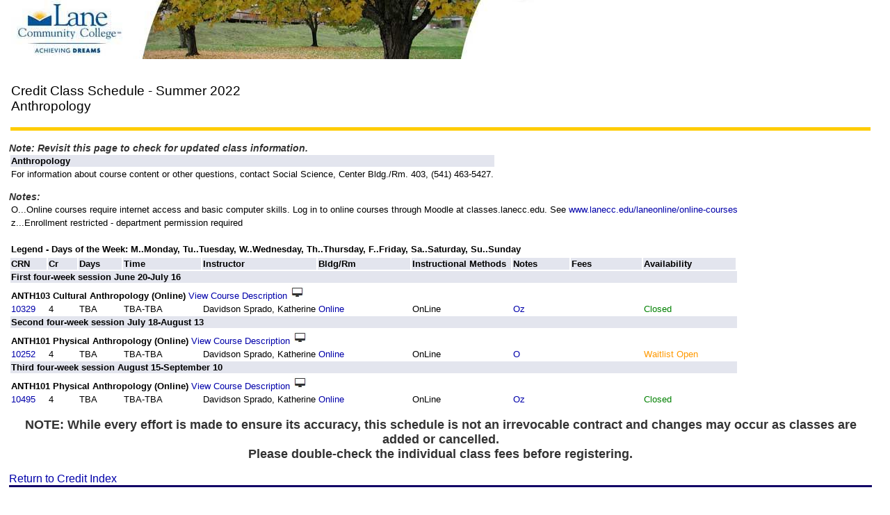

--- FILE ---
content_type: text/html; charset=UTF-8
request_url: https://crater.lanecc.edu/banp/zwsktsc2.P_DispGroupSchd?chunk_in=C1350&term_in=202310
body_size: 12058
content:
<script language="JavaScript">
function spaceInfo(RoomID) {
var winName = "";
var winParams = "height=950,width=800,toolbar=no,menubar=no,resizable=yes,scrollbars=yes";
{ open("https://25live.collegenet.com/pro/lanecc#!/home/location/"+RoomID+"/details", winName, winParams); }}
function viewNotes(vURL) {
var wName = "";
var wParms = "height=200,width=350,toolbar=no,menubar=no,resizable=yes,scrollbars=yes";
{ open(vURL, wName, wParms); }}
</script>
<script src="//ajax.googleapis.com/ajax/libs/jquery/1.9.1/jquery.min.js"></script>
<script language="JavaScript">
$(document).ready(function(){
    $(".button").hover(function() {
        $(this).attr("src","https://crater.lanecc.edu/redques.jpg");
            }, function() {
        $(this).attr("src","https://crater.lanecc.edu/smallest.jpg");
    });
});
function viewOnlineHybridNote() {
var wName = "";
var wParms = "height=400,width=460,toolbar=no,menubar=no,resizable=yes,scrollbars=yes";
{ open("http://lanecc.edu/sites/default/files/laneonline/onlinehybrid.html", wName, wParms); }}
</script>
<!DOCTYPE HTML PUBLIC "-//W3C//DTD HTML 4.01 Transitional//EN" "http://www.w3.org/TR/html4/transitional.dtd">
<HTML lang="en">
<head>
<META http-equiv="Content-Type" content="text/html; charset=UTF-8">
<LINK REL="stylesheet" HREF="/css/web_defaultapp_L6.css" TYPE="text/css">
<LINK REL="stylesheet" HREF="/css/web_defaultprint.css" TYPE="text/css" media="print">
<title>Credit Class Schedule</title>
<meta http-equiv="Content-Script-Type" name="Default_Script_Language" content="text/javascript">
<SCRIPT LANGUAGE="JavaScript" TYPE="text/javascript">
<!-- Hide JavaScript from older browsers 
window.onunload = function() {submitcount=0;}
var submitcount=0;
function checkSubmit() {
if (submitcount == 0)
   {
   submitcount++;
   return true;
   }
else
   {
alert("Your changes have already been submitted.");
   return false;
   }
}
//  End script hiding -->
</SCRIPT>
<SCRIPT LANGUAGE="JavaScript" TYPE="text/javascript">
<!-- Hide JavaScript from older browsers 
//  Function to open a window
function windowOpen(window_url) {
   helpWin = window.open(window_url,'','toolbar=yes,status=no,scrollbars=yes,menubar=yes,resizable=yes,directories=no,location=no,width=350,height=400');
   if (document.images) { 
       if (helpWin) helpWin.focus()
   }
}
//  End script hiding -->
</SCRIPT>
</head>
<body>
<div class="headerwrapperdiv">
<div class="pageheaderdiv1">
<a href="#main_content" onMouseover="window.status='Go to Main Content'; return true" onMouseout="window.status=''; return true" OnFocus="window.status='Go to Main Content'; return true" onBlur="window.status=''; return true" class="skiplinks">Go to Main Content</a>
<h1>.</h1></DIV><div class="headerlinksdiv">
</DIV>
<table  CLASS="plaintable" SUMMARY="This table displays Menu Items and Banner Search textbox." WIDTH="100%">
<tr>
<TD CLASS="pldefault">
<div class="headerlinksdiv2">
&nbsp;
</div>
</TD>
<TD CLASS="pldefault"><p class="rightaligntext" /p>
<SPAN class="pageheaderlinks">
<a href="/wtlhelp/twbhhelp_2.htm" accesskey="H" onClick="popup = window.open('/wtlhelp/twbhhelp_2.htm', 'PopupPage','height=500,width=450,scrollbars=yes,resizable=yes'); return false" target="_blank" onMouseOver="window.status='';  return true" onMouseOut="window.status=''; return true"onFocus="window.status='';  return true" onBlur="window.status=''; return true"  class="submenulinktext2">HELP</a>
|
<a href="twbkwbis.P_Logout" accesskey="3" class="submenulinktext2">EXIT</a>
</span>
</TD>
</tr>
</table>
</DIV>
<div class="pagetitlediv">
<table  CLASS="plaintable" SUMMARY="This table displays title and static header displays." WIDTH="100%">
<tr>
<TD CLASS="pldefault">
<h2>Credit Class Schedule  - Summer 2022<br>Anthropology</h2>
</TD>
<TD CLASS="pldefault">
&nbsp;
</TD>
<TD CLASS="pldefault"><p class="rightaligntext" /p>
<div class="staticheaders">
</div>
</TD>
</tr>
<tr>
<TD class="bg3" width="100%" colSpan=3><img src="/wtlgifs/web_transparent.gif" alt="Transparent Image" CLASS="headerImg" TITLE="Transparent Image"  NAME="web_transparent" HSPACE=0 VSPACE=0 BORDER=0 HEIGHT=3 WIDTH=10 /></TD>
</tr>
</table>
<a name="main_content"></a>
</DIV>
<div class="pagebodydiv">
<!--  ** END OF twbkwbis.P_OpenDoc **  -->
<div class="captiontext">Note: Revisit this page to check for updated class information.</div>
<table  CLASS="datadisplaytable" SUMMARY="This table Displays the title and descriptive notes for this group of classes",width=100%>
<tr align="left">
<th CLASS="ddlabel" scope="row" width=100%>Anthropology</th>
</tr>
<tr align="left">
<td CLASS="dddefault"width=100%>For information about course content or other questions, contact Social Science, Center Bldg./Rm. 403, (541) 463-5427.</td>
</tr>
</table>
<table  CLASS="plaintable" SUMMARY="This table Displays notes for the following group of classes",width=100%><caption class="captiontext"><a NAME="notes"></a>Notes:</caption>
<tr align="left">
<td CLASS="pldefault">O...Online courses require internet access and basic computer skills. Log in to online courses through Moodle at classes.lanecc.edu. See <a href="http://www.lanecc.edu/laneonline/online-courses" >www.lanecc.edu/laneonline/online-courses</a></td>
</tr>
<tr align="left">
<td CLASS="pldefault">z...Enrollment restricted - department permission required</td>
</tr>
<tr>
<td CLASS="pldefault">&nbsp;</td>
</tr>
<tr align="left">
<td colspan="3" CLASS="pldefault"width=100%><b>Legend - Days of the Week: M..Monday, Tu..Tuesday, W..Wednesday, Th..Thursday, F..Friday, Sa..Saturday, Su..Sunday</b></td>
</tr>
</table>
<table  CLASS="datadisplaytable" SUMMARY="This table Displays section information for this grouping",width=100%>
<tr align="center">
<th CLASS="ddlabel" scope="row" width=5%>CRN</th>
<th CLASS="ddlabel" scope="row" width=4%>Cr</th>
<th CLASS="ddlabel" scope="row" width=6%>Days</th>
<th CLASS="ddlabel" scope="row" width=11%>Time</th>
<th CLASS="ddlabel" scope="row" width=16%>Instructor</th>
<th CLASS="ddlabel" scope="row" width=13%>Bldg/Rm</th>
<th CLASS="ddlabel" scope="row" width=14%>Instructional Methods</th>
<th CLASS="ddlabel" scope="row" width=8%>Notes</th>
<th CLASS="ddlabel" scope="row" width=10%>Fees</th>
<th CLASS="ddlabel" scope="row" width=14%>Availability</th>
</tr>
<tr>
<th CLASS="ddheader" scope="col" colspan=11>First four-week session  June 20-July 16</th>
</tr>
<tr>
<td colspan="11" CLASS="dddefault"><b>ANTH103  Cultural Anthropology (Online) </b><A HREF="/banp/zwckctlg.p_disp_course_detail?cat_term_in=202310&subj_code_in=ANTH&crse_numb_in=103" target="new"> View Course Description </A><a href="javascript:viewOnlineHybridNote()"><img src="https://crater.lanecc.edu/smallest.jpg" alt="View Online Hybrid Notes" class="button" /></a></td>
</tr>
<tr>
<td CLASS="dddefault"><a href="bwckschd.p_disp_detail_sched?term_in=202310&crn_in=10329" target="new">10329</a></td>
<td CLASS="dddefault">4</td>
<td CLASS="dddefault">TBA</td>
<td CLASS="dddefault">TBA-TBA</td>
<td CLASS="dddefault">Davidson Sprado, Katherine</td>
<td CLASS="dddefault"><a href="https://www.lanecc.edu/laneonline/online-courses" target="new">Online</a></td>
<td CLASS="dddefault">OnLine</td>
<td CLASS="dddefault"><a href="javascript:viewNotes('zwskschd.P_ViewNotes?v_str_in=C1350202310Oz')">Oz</a></td>
<td CLASS="dddefault">&nbsp;</td>
<td CLASS="dddefault"><font color=green>Closed</font></td>
</tr>
<tr>
<th CLASS="ddheader" scope="col" colspan=11>Second four-week session  July 18-August 13</th>
</tr>
<tr>
<td colspan="11" CLASS="dddefault"><b>ANTH101  Physical Anthropology (Online) </b><A HREF="/banp/zwckctlg.p_disp_course_detail?cat_term_in=202310&subj_code_in=ANTH&crse_numb_in=101" target="new"> View Course Description </A><a href="javascript:viewOnlineHybridNote()"><img src="https://crater.lanecc.edu/smallest.jpg" alt="View Online Hybrid Notes" class="button" /></a></td>
</tr>
<tr>
<td CLASS="dddefault"><a href="bwckschd.p_disp_detail_sched?term_in=202310&crn_in=10252" target="new">10252</a></td>
<td CLASS="dddefault">4</td>
<td CLASS="dddefault">TBA</td>
<td CLASS="dddefault">TBA-TBA</td>
<td CLASS="dddefault">Davidson Sprado, Katherine</td>
<td CLASS="dddefault"><a href="https://www.lanecc.edu/laneonline/online-courses" target="new">Online</a></td>
<td CLASS="dddefault">OnLine</td>
<td CLASS="dddefault"><a href="javascript:viewNotes('zwskschd.P_ViewNotes?v_str_in=C1350202310O')">O</a></td>
<td CLASS="dddefault">&nbsp;</td>
<td CLASS="dddefault"><font color=#FF9900>Waitlist Open</font></td>
</tr>
<tr>
<th CLASS="ddheader" scope="col" colspan=11>Third four-week session  August 15-September 10</th>
</tr>
<tr>
<td colspan="11" CLASS="dddefault"><b>ANTH101  Physical Anthropology (Online) </b><A HREF="/banp/zwckctlg.p_disp_course_detail?cat_term_in=202310&subj_code_in=ANTH&crse_numb_in=101" target="new"> View Course Description </A><a href="javascript:viewOnlineHybridNote()"><img src="https://crater.lanecc.edu/smallest.jpg" alt="View Online Hybrid Notes" class="button" /></a></td>
</tr>
<tr>
<td CLASS="dddefault"><a href="bwckschd.p_disp_detail_sched?term_in=202310&crn_in=10495" target="new">10495</a></td>
<td CLASS="dddefault">4</td>
<td CLASS="dddefault">TBA</td>
<td CLASS="dddefault">TBA-TBA</td>
<td CLASS="dddefault">Davidson Sprado, Katherine</td>
<td CLASS="dddefault"><a href="https://www.lanecc.edu/laneonline/online-courses" target="new">Online</a></td>
<td CLASS="dddefault">OnLine</td>
<td CLASS="dddefault"><a href="javascript:viewNotes('zwskschd.P_ViewNotes?v_str_in=C1350202310Oz')">Oz</a></td>
<td CLASS="dddefault">&nbsp;</td>
<td CLASS="dddefault"><font color=green>Closed</font></td>
</tr>
</table>
<p> </p><p align="center"><div align="center"><strong><font size="4" face="Arial, Helvetica, sans-serif">
NOTE: While every effort is made to ensure its accuracy, this schedule is not an irrevocable contract and changes may occur as classes are added or cancelled.<br>
      Please double-check the individual class fees before registering. </font></strong></div>
<p><a href="http://www.lanecc.edu/schedule/credit-classes?term=202310">Return to Credit Index</a>

<!--  ** START OF twbkwbis.P_CloseDoc **  -->
<table  CLASS="plaintable" SUMMARY="This is table displays line separator at end of the page." WIDTH="100%" cellSpacing=0 cellPadding=0 border=0><tr><TD class="bgtabon" width="100%" colSpan=2><img src="/wtlgifs/web_transparent.gif" alt="Transparent Image" CLASS="headerImg" TITLE="Transparent Image"  NAME="web_transparent" HSPACE=0 VSPACE=0 BORDER=0 HEIGHT=3 WIDTH=10 /></TD></tr></table>
<a href="#top" onMouseover="window.status='Skip to top of page'; return true" onMouseout="window.status=''; return true" OnFocus="window.status='Skip to top of page'; return true" onBlur="window.status=''; return true" class="skiplinks">Skip to top of page</a>
</DIV>
<div class="footerbeforediv">

</DIV>
<div class="footerlinksdiv">
<SPAN class="pagefooterlinks">
<map name="Credit_Class_Schedule_Links_F" title="Credit Class Schedule Links">
<p>
<a href="#skip_Credit_Class_Schedule_Links_F" onMouseover="window.status='Skip Credit Class Schedule Links'; return true" onMouseout="window.status=''; return true" onFocus="window.status='Skip Credit Class Schedule Links'; return true" onBlur="window.status=''; return true"  class="skiplinks">Skip Credit Class Schedule Links</a>
<P>[ <a href="http://www.lanecc.edu">Lane's Home Page</a>
 | <a href="http://www.lanecc.edu/esfs">Enrollment Services</a>
 | <a href="https://mylane.lanecc.edu">Ready to Register?</a>
 ]
</map>
</SPAN>
<a name="skip_Credit_Class_Schedule_Links_F"></a>
</DIV>
<div class="footerafterdiv">

</DIV>
<div class="globalafterdiv">

</DIV>
<div class="globalfooterdiv">

</DIV>
<div class="pagefooterdiv">
<SPAN class="releasetext">Release: 2.0.</SPAN>
</DIV>
<div class="poweredbydiv">
</DIV>
<DIV class="div1"></DIV>
<DIV class="div2"></DIV>
<DIV class="div3"></DIV>
<DIV class="div4"></DIV>
<DIV class="div5"></DIV>
<DIV class="div6"></DIV>
<div class="banner_copyright"> <br><h5>© 2026 Ellucian Company L.P. and its affiliates.<br></h5></div>
</body>
</html>
